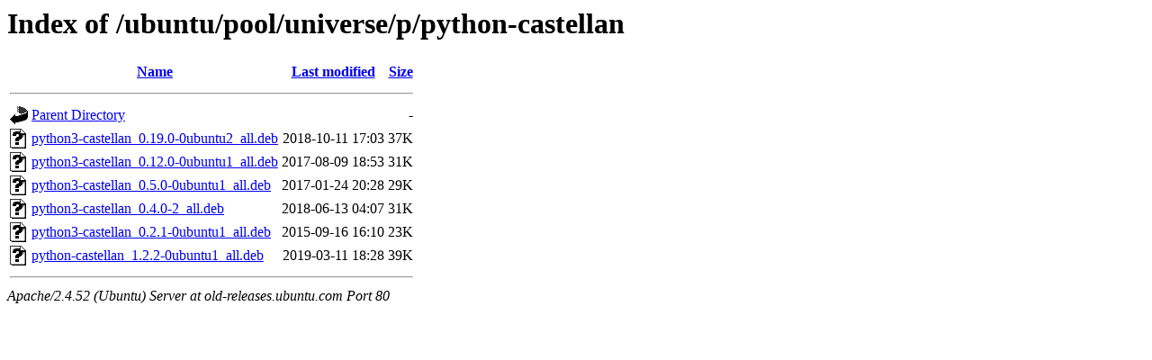

--- FILE ---
content_type: text/html;charset=UTF-8
request_url: http://old-releases.ubuntu.com/ubuntu/pool/universe/p/python-castellan/?C=N;O=D
body_size: 608
content:
<!DOCTYPE HTML PUBLIC "-//W3C//DTD HTML 3.2 Final//EN">
<html>
 <head>
  <title>Index of /ubuntu/pool/universe/p/python-castellan</title>
 </head>
 <body>
<h1>Index of /ubuntu/pool/universe/p/python-castellan</h1>
  <table>
   <tr><th valign="top"><img src="/icons/blank.gif" alt="[ICO]"></th><th><a href="?C=N;O=A">Name</a></th><th><a href="?C=M;O=A">Last modified</a></th><th><a href="?C=S;O=A">Size</a></th></tr>
   <tr><th colspan="4"><hr></th></tr>
<tr><td valign="top"><img src="/icons/back.gif" alt="[PARENTDIR]"></td><td><a href="/ubuntu/pool/universe/p/">Parent Directory</a></td><td>&nbsp;</td><td align="right">  - </td></tr>
<tr><td valign="top"><img src="/icons/unknown.gif" alt="[   ]"></td><td><a href="python3-castellan_0.19.0-0ubuntu2_all.deb">python3-castellan_0.19.0-0ubuntu2_all.deb</a></td><td align="right">2018-10-11 17:03  </td><td align="right"> 37K</td></tr>
<tr><td valign="top"><img src="/icons/unknown.gif" alt="[   ]"></td><td><a href="python3-castellan_0.12.0-0ubuntu1_all.deb">python3-castellan_0.12.0-0ubuntu1_all.deb</a></td><td align="right">2017-08-09 18:53  </td><td align="right"> 31K</td></tr>
<tr><td valign="top"><img src="/icons/unknown.gif" alt="[   ]"></td><td><a href="python3-castellan_0.5.0-0ubuntu1_all.deb">python3-castellan_0.5.0-0ubuntu1_all.deb</a></td><td align="right">2017-01-24 20:28  </td><td align="right"> 29K</td></tr>
<tr><td valign="top"><img src="/icons/unknown.gif" alt="[   ]"></td><td><a href="python3-castellan_0.4.0-2_all.deb">python3-castellan_0.4.0-2_all.deb</a></td><td align="right">2018-06-13 04:07  </td><td align="right"> 31K</td></tr>
<tr><td valign="top"><img src="/icons/unknown.gif" alt="[   ]"></td><td><a href="python3-castellan_0.2.1-0ubuntu1_all.deb">python3-castellan_0.2.1-0ubuntu1_all.deb</a></td><td align="right">2015-09-16 16:10  </td><td align="right"> 23K</td></tr>
<tr><td valign="top"><img src="/icons/unknown.gif" alt="[   ]"></td><td><a href="python-castellan_1.2.2-0ubuntu1_all.deb">python-castellan_1.2.2-0ubuntu1_all.deb</a></td><td align="right">2019-03-11 18:28  </td><td align="right"> 39K</td></tr>
   <tr><th colspan="4"><hr></th></tr>
</table>
<address>Apache/2.4.52 (Ubuntu) Server at old-releases.ubuntu.com Port 80</address>
</body></html>
